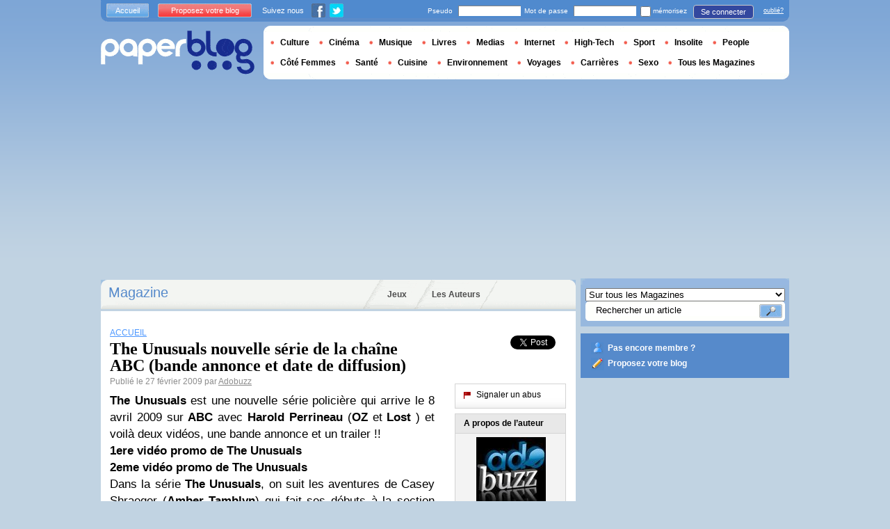

--- FILE ---
content_type: text/html; charset=utf-8
request_url: https://www.paperblog.fr/1648090/the-unusuals-nouvelle-serie-de-la-chaine-abc-bande-annonce-et-date-de-diffusion/
body_size: 8882
content:


<!DOCTYPE html PUBLIC "-//W3C//DTD XHTML 1.0 Strict//EN" "http://www.w3.org/TR/xhtml1/DTD/xhtml1-strict.dtd">

<html xmlns="http://www.w3.org/1999/xhtml" xmlns:fb="http://www.facebook.com/2008/fbml" xml:lang="fr" lang="fr">

 <head prefix="og: http://ogp.me/ns#">
  <title>The Unusuals nouvelle série de la chaîne ABC (bande annonce et date de diffusion) - Paperblog</title>
  <meta http-equiv="content-type" content="text/html; charset=utf-8" />
  <meta http-equiv="keywords" lang="fr" content="the, unusuals, nouvelle, serie, chaine, abc, bande, annonce, date, diffusion, The Unusuals nouvelle série de la chaîne ABC (bande annonce et date de diffusion)" /> 
  <meta name="description" lang="fr" content="The Unusuals est une nouvelle série policière qui arrive le 8 avril 2009 sur ABC avec Harold Perrineau (OZ et Lost ) et voilà deux vidéos, une bande annonce et un trailer !!" /> 
  <meta name="identifier-url" content="http://www.paperblog.fr"/>
  <meta name="verify-v1" content="eqYKf+2Iar8WOYk6PUfgYrfDTHC75B4xKQL4IWG6zwc=" />
  <meta name="verify-v1" content="2O5eEE6uyRLjrXvkAJLW0WY/UmxGl1skIgK83G2od2w=" />
  <meta name="msvalidate.01" content="732A642D5B2140DC803311EFE77B978D" />
  <meta name="y_key" content="e3ca8ae36de03da9"/>
  <meta name="p:domain_verify" content="9cd9ee8660de536e21641143dfc3bc39"/>
  <link rel="shortcut icon" href="https://media3.paperblog.fr/assets/htdocs/favicon.ico" /> 
  
  <link href="https://media.paperblog.fr/css/fr.rcbbe28dbe6b5cbebc3bc257a1f709280.css" rel="stylesheet" type="text/css" />
  <!--[if ie 6]><link href="https://media.paperblog.fr/css/ie.ree9ccf63538f0bded55d77ee5ee85e74.css" rel="stylesheet" type="text/css" /><![endif]-->
  
  

<!--[if !IE]>-->
<link href="https://media.paperblog.fr/css/mobile.re974143180f19344bc39a471c5b4d9b1.css" rel="stylesheet" type="text/css" media="only screen and (max-device-width: 599px)" />
<meta name="viewport" content="width=device-width" />
<!--<![endif]-->

  
  
  <link href="https://media.paperblog.fr/css/featherlight.rc8493c0327d43a40bc42f84ffd5ec981.css" rel="stylesheet" type="text/css" media="only screen and (min-width: 600px)" />
  <style type="text/css">
    div.popin_share {
      position: absolute;
      float: left;
      padding-left: 20px;
      padding-top: 20px;
      
    }
    img.social-inline {display: inline; margin-right: 4px;}
    </style>

  

<script async="" type="text/javascript" src="https://securepubads.g.doubleclick.net/tag/js/gpt.js"></script>
<script>
var optidigitalQueue = optidigitalQueue || {};
optidigitalQueue.cmd = optidigitalQueue.cmd || [];
</script>
<script type='text/javascript' id='optidigital-ad-init' async data-config='{"adUnit": "/1035235/od.fr.paperblog.com/article"}' src='//scripts.opti-digital.com/tags/?site=paperblog'></script>


  
 
  
 <link rel="canonical" href="https://www.paperblog.fr/1648090/the-unusuals-nouvelle-serie-de-la-chaine-abc-bande-annonce-et-date-de-diffusion/" />
 
 <link rel="amphtml" href="https://www.paperblog.fr/1648090/the-unusuals-nouvelle-serie-de-la-chaine-abc-bande-annonce-et-date-de-diffusion/amp">
 
 <meta name="title" lang="fr" content="The Unusuals nouvelle série de la chaîne ABC (bande annonce et date de diffusion)" />
 <meta property="og:title" content="The Unusuals nouvelle série de la chaîne ABC (bande annonce et date de diffusion) - Paperblog"/>
 <meta property="og:description" content="The Unusuals est une nouvelle série policière qui arrive le 8 avril 2009 sur ABC avec Harold Perrineau (OZ et Lost ) et voilà deux vidéos, une bande annonce et un trailer !!"/>
 <meta property="og:site_name" content="Paperblog"/>
 <meta property="og:type" content="article"/>

 <meta name="twitter:card" content="summary" />
 
 <meta name="twitter:site" content="@paperblog_fr" />
 
 <meta name="twitter:title" content="The Unusuals nouvelle série de la chaîne ABC (bande annonce et date de diffusion) - Paperblog" />
 <meta name="twitter:description" content="The Unusuals est une nouvelle série policière qui arrive le 8 avril 2009 sur ABC avec Harold Perrineau (OZ et Lost ) et voilà deux vidéos, une bande annonce et un trailer !!" />
 <meta name="twitter:url" content="https://www.paperblog.fr/1648090/the-unusuals-nouvelle-serie-de-la-chaine-abc-bande-annonce-et-date-de-diffusion/" />

 
 <meta property="fb:app_id" content="49768484575">
 
 <meta name="robots" content="noindex, follow" />
 
 
 
  
   <link rel="image_src" href="https://media3.paperblog.fr/assets/images/logo-white.png" />
  
  
 
 




  
  <style type="text/css">
  @media only screen and (min-device-width: 600px) {
    #main {
      padding-top: 400px;
    }
  }
  </style>
  

  
 </head>
 <body>
  <div id="social_box_fb">
</div>
<div id="social_box_tw">
  <a class="twitter-timeline" href="https://twitter.com/paperblog_fr" data-widget-id="246234369038106624" width="300" height="300">Tweets by @paperblog_fr</a>
</div>

  
  
  <script type="text/javascript">
  (function() {
    var ARTICLE_URL = window.location.href;
    var CONTENT_ID = 'everything';
    document.write(
      '<scr'+'ipt '+
      'src="//survey.g.doubleclick.net/survey?site=_4c4kibulmx7ikakqehu53olytq'+
      '&amp;url='+encodeURIComponent(ARTICLE_URL)+
      (CONTENT_ID ? '&amp;cid='+encodeURIComponent(CONTENT_ID) : '')+
      '&amp;random='+(new Date).getTime()+
      '" type="text/javascript">'+'\x3C/scr'+'ipt>');
  })();
  </script>
  

  


  
  
  
  
  <script type="text/javascript" src="https://ads.ayads.co/ajs.php?zid=82"></script>
  
  
  

  
  
  <div id="main">
   <div id="content" class="article-page">
    <div class="main-content">
     

     <h2 class="main-content-title">
 
  
   
	 Magazine
   
  
 
</h2>
     <ul id="main-navigation">
      
       <li class="menu-jeux"><a href="/jeux/">Jeux</a></li>
       <li class="menu-large"><a href="/users/top/">Les Auteurs</a></li>
      
     </ul>
     

<div class="mobile-menu">
  <a href="/" class="mobile-menu-logo">
    <img src="https://media2.paperblog.fr/assets/images/logo-white-transparent.png" width="123" height="36" alt="Logo" />
  </a>
  <span class="social-button">
    <a href="https://www.facebook.com/sharer/sharer.php?u=http%3A%2F%2Fwww.paperblog.fr%2F1648090%2Fthe-unusuals-nouvelle-serie-de-la-chaine-abc-bande-annonce-et-date-de-diffusion%2F" target="_blank"><img src="https://media3.paperblog.fr/assets/images/ico-fb-32x32.png" height="32" width="32" alt="Facebook"></a>
    <a href="https://twitter.com/share?url=http%3A%2F%2Fwww.paperblog.fr%2F1648090%2Fthe-unusuals-nouvelle-serie-de-la-chaine-abc-bande-annonce-et-date-de-diffusion%2F" target="_blank"><img src="https://media2.paperblog.fr/assets/images/ico-tw-32x32.png" height="32" width="32" alt="Twitter"></a>
  </span>
</div>


     
 <div class="columns">
  
  <div class="article-holder">
   <div class="article">
    
    <div class="article-title">
     


<div class="desktop-hide visible-mobile">
 <p>
  <em><a href="/accounts/inscription/blogger/">Les articles de votre blog ici ? Inscrivez votre blog !</a></em>
 </p>
 <br />
</div>


     
     
     
<div itemscope itemtype="https://schema.org/BreadcrumbList"><div class="breadcrumbs" itemscope itemprop="itemListElement" itemtype="https://schema.org/ListItem"><a href="/" itemprop="item"><span itemprop="name">ACCUEIL</span></a><meta itemprop="position" content="1" /></div></div>

     
     
     <h1>The Unusuals nouvelle série de la chaîne ABC (bande annonce et date de diffusion)</h1>
     <em>
       



Publié le 27 février 2009 par <a href="/users/adobuzz/"> Adobuzz</a>




     </em>
    </div>
    
      
       <div class="desktop-hide mobile-ads">
        
<div id='optidigital-adslot-Mobile_Top' style='display:none;' class="Mobile_Top"></div>


       </div>
      
    

    
    <div class="article-content">
      
      
     
	    

      
      <span><strong>The Unusuals</strong> est une nouvelle s&#233;rie polici&#232;re qui arrive le 8 avril 2009 sur <strong>ABC</strong> avec <strong>Harold Perrineau</strong> (<strong>OZ</strong> et <strong>Lost </strong>) et voil&#224; deux vid&#233;os, une bande annonce et un trailer !!<br />
<strong>  1ere vid&#233;o promo de The Unusuals</strong>  <br />
<strong>2eme vid&#233;o promo de The Unusuals</strong>  <br />
Dans la s&#233;rie <strong>The Unusuals</strong>, on suit les aventures de Casey Shraeger (<strong>Amber Tamblyn</strong>) qui fait ses d&#233;buts &#224; la section des affaires criminelles dans un comissariat de <strong>New York</strong>.<br />
Casey se rend vite compte qu'il faut avoir un peu d'humour dans ce service, mais ce n'est pas le cas de tout le monde. Leo (<strong>Harold Perrineau</strong>) n'a pas beaucoup d'humour et n'enl&#232;ve jamais son blouson en kevlar par peur de se faire tuer.<br />
Rendez-vous le 8 avril 2009 pour l'&#233;pisode 1 de <strong>The Unusuals</strong> sur <strong>ABC</strong> !!</span>  
      
      
      
      
      
	   
	  </div>
	  
	  <br />
    
    
    
    
    
    <div class="hidden-mobile">
      
<div style='display:none;' class="Content_1"></div>


    </div>
    
    

    
    
    <div class="desktop-hide mobile-ads">

  <div style='display:none;' class="Mobile_Pos1"></div>

</div>

    
    
    

    <iframe id="facebookLike" src="//www.facebook.com/plugins/like.php?href=https://www.paperblog.fr/1648090/the-unusuals-nouvelle-serie-de-la-chaine-abc-bande-annonce-et-date-de-diffusion/&amp;layout=standard&amp;show_faces=false&amp;width=467&amp;action=like&amp;font=arial&amp;colorscheme=light&amp;height=30" scrolling="no" frameborder="0" style="" allowTransparency="true"></iframe>

    

    
    
    

    

    

    
     

    

	  
   </div>
   
   <div class="article-content goto-home">
     <a href="/">
       Retour à La Une de <img src="https://media3.paperblog.fr/assets/images/logo-white.png" alt="Logo Paperblog" title="Paperblog" width="142" height="40"/>
     </a>
   </div>
   
   
    <div class="fb-comments" data-href="https://www.paperblog.fr/1648090/the-unusuals-nouvelle-serie-de-la-chaine-abc-bande-annonce-et-date-de-diffusion/" data-num-posts="4" data-width="467"></div>
   



   <style>
  .magazine-last-articles ul div.img-thumb {
    overflow: hidden;
    width:175px;
    height:130px;
    float: left;
    margin: 3px 13px 0 0;
  }
  .magazine-last-articles ul div.img-thumb a img {
    -moz-transition: all 0.6s ease-in-out;
    -webkit-transition: all 0.6s ease-in-out;
    -o-transition: all 0.6s ease-in-out;
    -ms-transition: all 0.6s ease-in-out;
    transition: all 0.6s ease-in-out;
  }
.magazine-last-articles ul div.img-thumb a img:hover {
    -moz-transform: scale(1.3) rotate(5deg);
    -webkit-transform: scale(1.3) rotate(5deg);
    -o-transform: scale(1.3) rotate(5deg);
    -ms-transform: scale(1.3) rotate(5deg);
    transform: scale(1.3) rotate(5deg);
  }
</style>
   
    

   

   
     
   
   <div id="comments" class="last-comments">
    
      
      
    
    
    
    
    <!-- Facebook Comments from Comments Box social plugin -->
    

    
    
    
   </div>

   
   

  </div>

  <div class="small-column">
   
    
     
    
   
   <div style="margin-top: 10px; margin-bottom: 5px; padding-left: 5px; padding-right: 0px; min-height: 60px;">
      <iframe src="//www.facebook.com/plugins/like.php?app_id=49768484575&amp;href=https://www.paperblog.fr/1648090/the-unusuals-nouvelle-serie-de-la-chaine-abc-bande-annonce-et-date-de-diffusion/&amp;send=false&amp;layout=box_count&amp;width=65&amp;show_faces=false&amp;action=like&amp;colorscheme=light&amp;font&amp;height=65" scrolling="no" frameborder="0" style="border:none; overflow:hidden; width:65px; height:65px; float:left;margin-left: 5px;margin-right: 5px;" allowTransparency="true"></iframe>

      <a href="//twitter.com/share" class="twitter-share-button" data-count="vertical" data-lang="fr">Tweet</a>
    </div>
   <div class="petit-menu">
    
    
	   
	  
	  
	  
    
    <div class="petit-menu-row">
 	   
	    <a rel="nofollow" class="warn" href="/articles/1648090/warn/">
	     <span>Signaler un abus</span>
	    </a>
	   
	  </div>
	  
   </div>
   
	 <div class="par">
	  
	   
	    <div class="par-top">
	     <h3 class="par-title">A propos de l’auteur</h3>
         
          <a href="/users/adobuzz/">
  	      
  	       
   	        <img src="https://media3.paperblog.fr/images/members/adobuzz-132x168.jpg" class="par-photo-big" alt="" data-pin-no-hover="true" />
           
          
          </a>
         
        <br />
        <p class="par-center">
          
          <a href="/users/adobuzz/" class="par-title-lnk par-bolder"> Adobuzz</a>
          
          
          
	         <strong class="par-points-big" id="vote-user">14146<span> partages</span></strong>
	        
          
          
          <a href="/users/adobuzz/" class="par-title-lnk par-bolder">Voir son profil</a><br />
          

          <a href="/r/f/10896/" class="par-title-lnk par-bolder" target="_blank">Voir son blog</a>
          
        </p>
        <p class="par-center user-network">
          
          <img src="https://media.paperblog.fr/assets/images/ico-fb.gif" height="20" width="20" alt="l'auteur n'a pas encore renseigné son compte" title="l'auteur n'a pas encore renseigné son compte">
          
          
          <img src="https://media4.paperblog.fr/assets/images/ico-twitter.gif" height="20" width="20" alt="l'auteur n'a pas encore renseigné son compte" title="l'auteur n'a pas encore renseigné son compte">
          
        </p>
	     </div>
	    
	   
	   
     
	   
	  </div>
	  
    <div class="small-column-banner" id="sticky">
     


 

<div style='display:none;' class="HalfpageAd_3"></div>




    </div>
    
    
     
    
      <div class="par">
       <div class="par-top">
        <h3 class="par-title">Dossiers Paperblog</h3>
        <ul> 
          
          
           
            <li> 
             <p><a class="portal_link" href="/dossier/Voyage/new-york/">New York</a></p>
             <a href="/dossier/Voyage/"><em>Voyage</em></a> 
            </li>
           
           
           
          
           
            <li> 
             <p><a class="portal_link" href="/dossier/acteurs/amber-tamblyn/">Amber Tamblyn</a></p>
             <a href="/dossier/acteurs/"><em>Acteurs</em></a> 
            </li>
           
           
           
         
        </ul>
       </div> 
      </div>
      
    
    
    
     
     
    
    
    
    
    <div class="small-column-banner">
     

    </div>
   </div>
  </div>
  
    



<!-- /1035235/Footer-FR-AD6 -->
<div id='div-gpt-ad-1586190779753-0' style='width: 1px; height: 1px;'>
  <script>
    googletag.cmd.push(function() { googletag.display('div-gpt-ad-1586190779753-0'); });
  </script>
</div>



  

     
 
 

    </div>
    <div class="side-bar">
     <div class="search-box">
     
      <form action="/recherche/">
       <div>
        <select name="where">
         <option selected="selected" value="magazine">Sur tous les Magazines</option>
         <option value="users">Parmi les utilisateurs</option>
        </select>
        <div class="search-holder">
         <span><input type="text" name="query" value="Rechercher un article" onfocus="this.value = '';" title="Rechercher un article"/></span>
         <em><input type="submit" value="" class="btn-search" /></em>
        </div>
       </div>
      </form>
     
     </div>
     
      <div class="support-box" style="margin-top:10px;background:#568acb">
       <ul style="padding:10px 15px;width:223px;overflow:hidden">
        
         <li class="support-box-img1">
          <a href="/accounts/inscription/" style="font:bold 12px/22px Arial,Helvetica,sans-serif;color:#fff;white-space:nowrap;margin-left:5px">Pas encore membre ?</a>
         </li>
        
        <li class="support-box-img3">
         <a href="/accounts/inscription/blogger/" style="font:bold 12px/22px Arial,Helvetica,sans-serif;color:#fff;white-space:nowrap;margin-left:5px">Proposez votre blog</a>
        </li>
       </ul>
      </div>
     
     <div class="side-banner">
      
       

 
  
  
  <div style='display:none;' class="HalfpageAd_1"></div>
  
 
 


      
     </div>
     
 
     
 
  


 


 
 


  
   <div class="related-articles">
    <h3>SELECTIONS PAPERBLOG</h3>
    <ul class="articles">
     
      <li class="last"> 
       
       <span>
        <a href="/10634019/les-erreurs-a-eviter-pour-economiser-l-energie-a-la-maison/"><strong>Les  erreurs à éviter pour économiser l'énergie à la maison</strong></a>
        &nbsp;<em>par</em>&nbsp;
        
        <a href="/users/nicolas/" class="lnk-author"> Nicolas</a>
        
	   </span>
      </li>
     
    </ul>
    
   </div>
  

 


  
 


 


 


 <div class="char-box">
  <div class="top-members-placeholder">
    <div class="top-members-separator"></div>
  </div>
  
   
    <h3>LES COMMUNAUTÉS</h3>
   
  
  <div class="top-members">
   <div class="top-members-container">
    <div class="autors">
     
     <strong><a href="/users/romy21/">L’AUTEUR DU JOUR</a></strong>
     
     
      <a href="/users/romy21/"><img src="https://media2.paperblog.fr/images/members/romy21-100x130.jpg" alt="" /></a>
     
     <a href="/users/romy21/"><span> Romy21</span></a><br />
     <a href="/users/romy21/" class="lnk-more">Tout sur l'auteur</a>
    </div>
    <div class="members-rate">
     
     <strong><a href="#">TOP MEMBRES</a></strong>
     
      <ul>
 	    
       <li>
	      
	       
	        <img src="https://media2.paperblog.fr/images/members/flopie-31x31.jpg" alt="" width="31" height="31"/>
	       
	      
        
        <a href="/users/flopie/">flopie</a><br />
        
        
        <em>7388069 pt</em>
        
	      
	     </li>
	    
       <li>
	      
	       
	        
	       
	      
        
        <a href="/users/mega/">mega</a><br />
        
        
        <em>6939868 pt</em>
        
	      
	     </li>
	    
       <li>
	      
	       
	        <img src="https://media4.paperblog.fr/images/members/santelog-31x31.jpg" alt="" width="31" height="31"/>
	       
	      
        
        <a href="/users/santelog/">santelog</a><br />
        
        
        <em>6461364 pt</em>
        
	      
	     </li>
	    
       <li>
	      
	       <div class="top-member-photo"></div>	
	      
        
        <a href="/users/theau87/">theau87</a><br />
        
        
        <em>5978957 pt</em>
        
	      
	     </li>
	    
     </ul>
     <a href="/accounts/inscription/" class="lnk-more">Devenez membre</a>
    </div>
   </div>
  </div>
  
 </div>


 
 <div class="side-google-banner">
  


 

<div style='display:none;' class="HalfpageAd_2"></div>



 
 </div>
 
  

 

 
 


 

 


<div class="black-box">
 <h3>LES JEUX SUR PAPERBLOG.FR</h3>
 <ul class="links">
  
   <li class="genre-tab-1 active"><a href="/jeux/arcade/">Arcade</a></li>	
  
   <li class="genre-tab-2 "><a href="/jeux/casino/">Casino</a></li>	
  
   <li class="genre-tab-3 "><a href="/jeux/reflexion/">Réflexion</a></li>	
  
 </ul>
 <ul class="games">
  
   <li>
	  <a class="title" href="/jeux/jeu-briques/">
	   
      <img class="game_thumb" src="https://media.paperblog.fr/screenshots/tetris-49x49.png" alt="Jouez" width="49" height="49" />
     
     <strong>Jeu de briques</strong><br />
    </a>
    <em>Ce jeu de briques a été conçu en 1985 par Alexei......</em>
    <a href="/jeux/jeu-briques/">Jouez</a>
   </li>
  
   <li>
	  <a class="title" href="/jeux/jeu-snake/">
	   
      <img class="game_thumb" src="https://media4.paperblog.fr/screenshots/snake-49x49.png" alt="Jouez" width="49" height="49" />
     
     <strong>Snake</strong><br />
    </a>
    <em>Snake, de l&#39;anglais signifiant « serpent », est......</em>
    <a href="/jeux/jeu-snake/">Jouez</a>
   </li>
  
   <li>
	  <a class="title" href="/jeux/jeu-pacman/">
	   
      <img class="game_thumb" src="https://media2.paperblog.fr/screenshots/pacman-49x49.png" alt="Jouez" width="49" height="49" />
     
     <strong>Pacman</strong><br />
    </a>
    <em>Pac-Man est un jeu vidéo créé en 1979 par le......</em>
    <a href="/jeux/jeu-pacman/">Jouez</a>
   </li>
  
   <li>
	  <a class="title" href="/jeux/jeu-bubble/">
	   
      <img class="game_thumb" src="https://media4.paperblog.fr/screenshots/puzzlebubble-49x49.png" alt="Jouez" width="49" height="49" />
     
     <strong>Bubble</strong><br />
    </a>
    <em>Puzzle Bobble aussi appelée Bust-a-Move en......</em>
    <a href="/jeux/jeu-bubble/">Jouez</a>
   </li>
  
 </ul>
 <a href="/jeux/" class="lnk-more">Découvrir l'espace Jeux </a>
</div>


 
 <div class="side-google-banner">
  <div style='display:none;' class="HalfpageAd_4"></div>
 </div>
 

    </div>
   </div>
   <div id="header">
    
     
      <div class="login-box">
       <div class="left-buttons">
        <a href="/" class="btn-blue">Accueil</a>
        <a href="/accounts/inscription/blogger/" class="btn-red">Proposez votre blog</a>
        
        


<span class="social">Suivez nous</span>

<span class="social_img">
  <a class="fb_box" href="https://www.facebook.com/paperblog.fr"><img src="https://media.paperblog.fr/assets/images/ico-fb.gif" height="20" width="20"></a>
  <a class="tw_box" href="https://twitter.com/paperblog_fr"><img src="https://media4.paperblog.fr/assets/images/ico-twitter.gif" height="20" width="20"></a>
</span>


        
       </div>
       

 <form action="/accounts/login/" method="post">
  <div>
   <fieldset class="inp-text">
    <span>Pseudo</span>
    <input type="text" name="username" />
   </fieldset>
   <fieldset class="inp-text">
    <span>Mot de passe</span>
    <input type="password" name="password" />
   </fieldset>
   <label>
    <input type="checkbox" name="memorize" />
    <span>mémorisez</span>
   </label>
   <fieldset class="btn-login">
    <input type="hidden" name="next" value="/1648090/the-unusuals-nouvelle-serie-de-la-chaine-abc-bande-annonce-et-date-de-diffusion/" />
   	<button type="submit">Se connecter</button>
   </fieldset>
   <a href="/users/password_reset/">oublié?</a>
  </div>
 </form>

      </div>
     
    <div class="row">
     <a href="/" class="logo">Paperblog</a>
     
      
      <div class="header-menu-holder">
       <ul id="header-menu">
        <li><a href="/culture/">Culture</a>
        
        </li>
        <li><a href="/cinema/">Cinéma</a></li>
        <li><a href="/musique/">Musique</a></li>
        <li><a href="/livres/">Livres</a></li>
        <li><a href="/medias/">Medias</a>
          
        </li>
        <li><a href="/internet/">Internet</a>
          
        </li>
        <li><a href="/high-tech/">High-Tech</a>
          
        </li>
         <li><a href="/sport/">Sport</a></li>
        <li><a href="/insolite/">Insolite</a>
          
        </li>
         <li><a href="/people/">People</a></li>
         <li><a href="/femmes/">Côté Femmes</a>
          
        </li>
        <li><a href="/sante/">Santé</a></li>
        <li><a href="/cuisine/">Cuisine</a>
          
        </li>
        <li><a href="/environnement/">Environnement</a>
          
        </li>
         <li><a href="/voyages/">Voyages</a></li>
        <li><a href="/carrieres/">Carrières</a>
          
        </li>
        <li><a href="/sexo/">Sexo</a>
          
        </li>
        <li><a href="/magazines/">Tous les Magazines</a>
          
        </li>
       </ul> 
     </div>
     
    
    </div>
    <div class="row">
     <div class="header-banner">
      
       

 
 
 <div style='display:none;' class="Billboard_1"></div>
 



      
     </div>
     
      
     
    </div>
   
  </div>
  

<div class="desktop-hide mobile-ads">

    <div style='display:none;' class="Mobile_Bottom"></div>

</div>



  
  <div id="footer">
   
    <div class="footer-google-box-large hidden-mobile" style="background: #B0C8DF; padding: 8px; margin: 6px 0 7px 0;">
     


 

<div style='display:none;' class="Content_Bottom"></div>




    </div>
    <div class="footer-link-holder">
     <div class="footer-link-holder-bottom-bg">
      <ul>
       <li>
         <ul>
          <li><a href="/">Accueil</a></li>
          <li><a href="/contact/">Contact</a></li>
          <li class="hidden-mobile"><a href="https://www.paperblog.fr/pages/recrutement/">Recrutement</a></li>
         </ul>
        </li>         
        <li>
         <ul>
          <li class="hidden-mobile"><a href="https://www.paperblog.fr/pages/presentation/">Présentation</a></li>
          <li><a href="https://www.paperblog.fr/pages/conditions-generales-d-utilisation/">Conditions Générales</a></li>
          <li><a href="https://www.paperblog.fr/pages/mentions-legales/">Mentions Légales</a></li>
         </ul>
        </li>         
        <li class="hidden-mobile">
         <ul>
          <li><a href="/pages/revue-de-presse/">Revue de Presse</a></li>
          <li><a href="https://www.paperblog.fr/pages/faq/">F.A.Q.</a></li>
         </ul>
        </li>         
        <li class="hidden-mobile">
         <ul>
          <li><a href="https://www.paperblog.fr/pages/promotion/">Promouvoir Paperblog</a></li>
          <li><a href="/accounts/inscription/blogger/">Proposez votre blog</a></li>
          
         </ul>
        </li>
       </ul>
       <div class="footer-logo"><a href="/">Paperblog</a></div>
      </div>
     </div>
    
   </div>
  </div>
  <div id="fb-root"></div>
  <script>(function(d, s, id) {
    var js, fjs = d.getElementsByTagName(s)[0];
    if (d.getElementById(id)) return;
    js = d.createElement(s); js.id = id;
    js.setAttribute('async', 'true');
    js.src = "//connect.facebook.net/fr_FR/all.js#xfbml=1&appId=49768484575";
    fjs.parentNode.insertBefore(js, fjs);
  }(document, 'script', 'facebook-jssdk'));
  </script>
  <script>!function(d,s,id){var js,fjs=d.getElementsByTagName(s)[0];if(!d.getElementById(id)){js=d.createElement(s);js.id=id;js.src="//platform.twitter.com/widgets.js";fjs.parentNode.insertBefore(js,fjs);}}(document,"script","twitter-wjs");</script>
  <script type="text/javascript">
  window.___gcfg = {lang: 'fr'};

  (function() {
    var po = document.createElement('script'); po.type = 'text/javascript'; po.async = true;
    po.src = 'https://apis.google.com/js/platform.js';
    var s = document.getElementsByTagName('script')[0]; s.parentNode.insertBefore(po, s);
  })();
  </script>
  
 
   <script   type="text/javascript" src="https://media.paperblog.fr/js/application.r7f6a8ee8823b5fc9141329d9a3f055d1.js" charset="utf-8"></script>
   <!--[if ie 6]><script   type="text/javascript" src="https://media.paperblog.fr/js/ie.ra10e98df4de735c353e66b698c8e7ee3.js" charset="utf-8"></script><![endif]-->
  
 <script   type="text/javascript" src="https://media.paperblog.fr/js/facebook.r4dfee437a7588faffbcddc1aa6d1387e.js" charset="utf-8"></script>
  
 <script   type="text/javascript" src="https://media.paperblog.fr/js/featherlight.r14cab0b1e30a1ed145a94b04f0e14d8a.js" charset="utf-8"></script>
 
 
 


 
<!-- /1035235/FR-stantard-outofpage -->
<div id='div-gpt-ad-1586190849914-0' style='width: 1px; height: 1px;'>
  <script>
    googletag.cmd.push(function() { googletag.display('div-gpt-ad-1586190849914-0'); });
  </script>
</div>



 
 
 <script type="text/javascript">
  $(document).ready(function() {
    if (jQuery.browser.safari && document.readyState != "complete") {
      setTimeout(arguments.callee, 100);
      return;
    }
    $(".article-content img").each(function() {
      if($(this).width() < 133 || $(this).height() < 133) {
        $(this).css('display', 'inline');
      }
      if( $(this).width() > 200 ) {
        $(this).css('text-align', 'center');
        $(this).css('margin-left', 'auto');
        $(this).css('margin-right', 'auto');
      }
    });
    

    // Images pop-in
    var big_pictures = {
    
    };
    $(".article-content img").click(function () {
      var img_src = $(this).attr('src');
      var splited = img_src.split(new RegExp("\/i\/", "g"));
      var root_url = splited[0]
      var pict_index = '/i/' + splited[1]
      var new_pict = big_pictures[pict_index];
      if (new_pict === undefined) {
        var new_url = img_src;
      } else {
        var new_url = root_url + new_pict;  
      }
      var content = '';
      content = content + '<div class="popin_box">';
      content = content + '<img src="' + new_url +'" data-pin-no-hover="true" class="social-inline">';
      content = content + '</div>';

      var share = '';
      share = share + '<div class="popin_share">';
      share = share + '<a href="//www.pinterest.com/pin/create/button/?url=https://www.paperblog.fr/1648090/the\u002Dunusuals\u002Dnouvelle\u002Dserie\u002Dde\u002Dla\u002Dchaine\u002Dabc\u002Dbande\u002Dannonce\u002Det\u002Ddate\u002Dde\u002Ddiffusion/&media='+new_url+'&description=The Unusuals nouvelle série de la chaîne ABC (bande annonce et date de diffusion)" data-pin-do="buttonBookmark" target="_blank">';
      share = share + '<img src="https://media2.paperblog.fr/assets/images/ico-pin-32x32.png" class="social-inline" height="32" width="32" /></a>';
      share = share + '<a href="http://www.facebook.com/sharer/sharer.php?u=https%3A%2F%2Fwww.paperblog.fr%2F1648090%2Fthe-unusuals-nouvelle-serie-de-la-chaine-abc-bande-annonce-et-date-de-diffusion%2F" target="_blank"><img src="https://media3.paperblog.fr/assets/images/ico-fb-32x32.png" height="32" width="32" alt="Facebook" class="social-inline"></a>';
      share = share + '<a href="http://twitter.com/share?url=https%3A%2F%2Fwww.paperblog.fr%2F1648090%2Fthe-unusuals-nouvelle-serie-de-la-chaine-abc-bande-annonce-et-date-de-diffusion%2F" target="_blank"><img src="https://media2.paperblog.fr/assets/images/ico-tw-32x32.png" height="32" width="32" alt="Twitter" class="social-inline"></a>';
      share = share + '</div>';
      
      $.featherlight(content, {namespace:'imgpopup', type: {html: true}});
      $('.popin_box').prepend(share);
    });

    
    // Sticky
    window.has_sticky = window.has_sticky || false;
    if (window.has_sticky) {
      $(window).scroll(function (event) {
          var sticky = $('#sticky');
          var scroll = $(window).scrollTop();
          var element_position = sticky.offset();
          var article_height = $('.article-holder').height();
          var new_padding = scroll - (element_position.top - 10);
          if (new_padding > 0) {
              if (scroll < (article_height-500)){
                  sticky.css('padding-top', new_padding);
              }
          } else {
              if (parseInt(sticky.css('padding-top'), 10) !== 0) {
                  sticky.css('padding-top', 0);
              }
          }
      });
    }
    
  });
 </script>
 <script type="text/javascript">
  $(document).ready(function(){
    if (!isMobileDevice()) {
      $.getScript("//platform.twitter.com/widgets.js");
      
    }
    $('div.partners').css('cursor', 'pointer');
    $('div.partners').click(function(){
      window.location = $('div.partners p a:first').attr('href');
    });
    createFacebookContainter();
    
    // Alert a message when the AddThis API is ready
    //function addthisReady(evt) {
    //  $('.boxShareItem').css('display', 'block');
    //}

    // Listen for the ready event
    //addthis.addEventListener('addthis.ready', addthisReady);

    // Pushing the event to the app
    // FB.Event.subscribe('comment.create', function(response) {
    //   $.post("/forum/new-fb-comment/1648090/", response);
    // });
  });
 </script>
 



  


 <div class="fb-recommendations-bar" data-href="https://www.paperblog.fr/1648090/the-unusuals-nouvelle-serie-de-la-chaine-abc-bande-annonce-et-date-de-diffusion/" data-read-time="15" data-action="recommend" data-site="www.paperblog.fr"></div>









<!-- Please call pinit.js only once per page -->
<script type="text/javascript" async defer  data-pin-color="red" data-pin-height="28" data-pin-hover="true" src="//assets.pinterest.com/js/pinit.js"></script>

 <script defer src="https://static.cloudflareinsights.com/beacon.min.js/vcd15cbe7772f49c399c6a5babf22c1241717689176015" integrity="sha512-ZpsOmlRQV6y907TI0dKBHq9Md29nnaEIPlkf84rnaERnq6zvWvPUqr2ft8M1aS28oN72PdrCzSjY4U6VaAw1EQ==" data-cf-beacon='{"version":"2024.11.0","token":"9d805873ca6840438b01cb518c74ce28","r":1,"server_timing":{"name":{"cfCacheStatus":true,"cfEdge":true,"cfExtPri":true,"cfL4":true,"cfOrigin":true,"cfSpeedBrain":true},"location_startswith":null}}' crossorigin="anonymous"></script>
</body>
</html>


--- FILE ---
content_type: text/html; charset=utf-8
request_url: https://www.google.com/recaptcha/api2/aframe
body_size: 268
content:
<!DOCTYPE HTML><html><head><meta http-equiv="content-type" content="text/html; charset=UTF-8"></head><body><script nonce="VyfmvpJ8jCqFBecM76KzRA">/** Anti-fraud and anti-abuse applications only. See google.com/recaptcha */ try{var clients={'sodar':'https://pagead2.googlesyndication.com/pagead/sodar?'};window.addEventListener("message",function(a){try{if(a.source===window.parent){var b=JSON.parse(a.data);var c=clients[b['id']];if(c){var d=document.createElement('img');d.src=c+b['params']+'&rc='+(localStorage.getItem("rc::a")?sessionStorage.getItem("rc::b"):"");window.document.body.appendChild(d);sessionStorage.setItem("rc::e",parseInt(sessionStorage.getItem("rc::e")||0)+1);localStorage.setItem("rc::h",'1770085352031');}}}catch(b){}});window.parent.postMessage("_grecaptcha_ready", "*");}catch(b){}</script></body></html>

--- FILE ---
content_type: application/javascript; charset=utf-8
request_url: https://fundingchoicesmessages.google.com/f/AGSKWxW_OHIR7JIPy5BStQI8mbCGN9TfV-uo-qZ6prmL5A3P2nhYIwOdb_FLqVn9MibPyANGp1Eduuu_fFOXDrSpdsC8JJzpj__qYmMVbu10xNwTq-w8J7jWSiMYgmli2bogWCufnKbfkOKo2Cek4wZiJzX1yKanTU0ctpqurdsnKq05FFi653QNY898FERk/__advertisements/-img/ads//kantarmedia./fastclick160./avant-ad-
body_size: -1286
content:
window['72117109-6afb-47b5-98c1-69f7bc7fdc36'] = true;